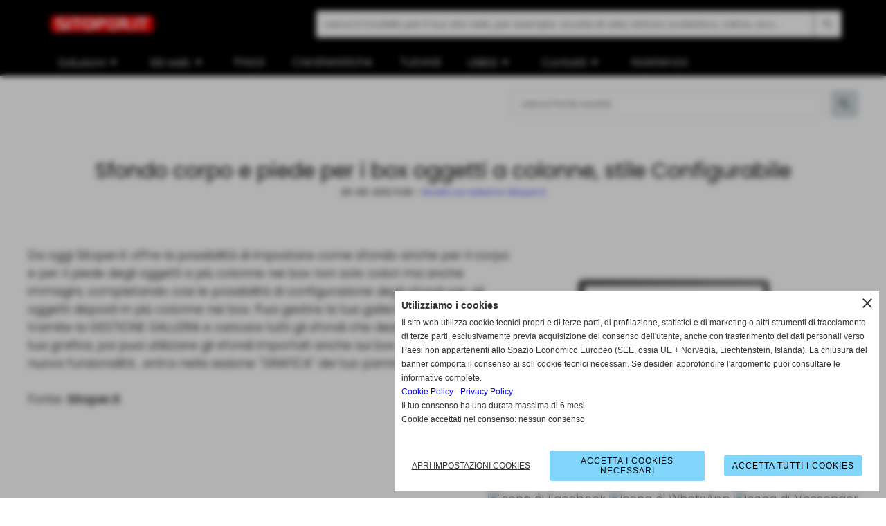

--- FILE ---
content_type: text/html; charset=UTF-8
request_url: https://www.sitoper.it/foto-di-sfondo-corpo-e-piede-oggetti.htm
body_size: 9871
content:
<!-- T. scheda: 0.001 -->
<!-- T. newsscheda: 0.047 -->
<!DOCTYPE html>
<html lang="it">
<head>
<title>Immagini di sfondo nel corpo e nel piede degli oggetti a</title>
<meta charset="utf-8">
<meta name="description" content="Da oggi Sitoper offre la possibilità di impostare come sfondo anche per il corpo e per il piede degli oggetti a più colonne nei box non solo color">
<meta name="keywords" content="Immagini di sfondo nel corpo e nel piede degli oggetti a piu colonne nei box per lo stile">
<link rel="canonical" href="https://www.sitoper.it/foto-di-sfondo-corpo-e-piede-oggetti.htm"><meta http-equiv="Content-Security-Policy" content="upgrade-insecure-requests">
<meta property="og:author" content="www.sitoper.it">
<meta property="og:publisher" content="www.sitoper.it">
<meta name="generator" content="www.sitoper.it">
<meta name="google-site-verification" content="b_hQgvfyahb0cqPhUC-8zd79B63-6B3aEd85BOAOWKg">
<meta name="google-site-verification" content="5y1rTCHBaFMTBaqFbXbYxOEeZQm2ysRs067Iom1OGc4">
<meta name="facebook-domain-verification" content="hta0vyeoruhol1nm46r6g33upcn5in">
<meta name="robots" content="max-snippet:-1,max-image-preview:standard,max-video-preview:30"><!-- Allow web app to be run in full-screen mode - iOS. -->
<meta name="apple-mobile-web-app-capable" content="yes">
 <!-- Allow web app to be run in full-screen mode - Android. -->
<meta name="mobile-web-app-capable" content="yes">
<!-- Make the app title different than the page title - iOS. -->
<meta name="apple-mobile-web-app-title" content="Sitoper.it">
<!-- Make the app title different than the page title and configure icons - Android. -->
<link rel="manifest" href="https://www.sitoper.it/appicon/manifest.json">
<!-- IE configuration for icons and colors is in browserconfig.xml -->
<meta name="msapplication-config" content="https://www.sitoper.it/appicon/browserconfig.xml" />
 <!-- Configure the status bar - iOS. -->
<meta name="apple-mobile-web-app-status-bar-style" content="#ff0000">
<!-- iOS icons -->
<link rel="apple-touch-icon" sizes="57x57" href="https://www.sitoper.it/appicon/apple-icon-57x57.png">
<link rel="apple-touch-icon" sizes="60x60" href="https://www.sitoper.it/appicon/apple-icon-60x60.png">
<link rel="apple-touch-icon" sizes="72x72" href="https://www.sitoper.it/appicon/apple-icon-72x72.png">
<link rel="apple-touch-icon" sizes="76x76" href="https://www.sitoper.it/appicon/apple-icon-76x76.png">
<link rel="apple-touch-icon" sizes="114x114" href="https://www.sitoper.it/appicon/apple-icon-114x114.png">
<link rel="apple-touch-icon" sizes="120x120" href="https://www.sitoper.it/appicon/apple-icon-120x120.png">
<link rel="apple-touch-icon" sizes="144x144" href="https://www.sitoper.it/appicon/apple-icon-144x144.png">
<link rel="apple-touch-icon" sizes="152x152" href="https://www.sitoper.it/appicon/apple-icon-152x152.png">
<link rel="apple-touch-icon" sizes="180x180" href="https://www.sitoper.it/appicon/apple-icon-180x180.png">
<!-- Android icons -->
<link rel="icon" type="image/png" sizes="192x192" href="https://www.sitoper.it/appicon/android-icon-192x192.png">
<link rel="icon" type="image/png" sizes="32x32" href="https://www.sitoper.it/appicon/favicon-32x32.png">
<link rel="icon" type="image/png" sizes="96x96" href="https://www.sitoper.it/appicon/favicon-96x96.png">
<link rel="icon" type="image/png" sizes="16x16" href="https://www.sitoper.it/appicon/favicon-16x16.png">
<!-- Windows icons -->
<meta name="msapplication-TileImage" content="https://www.sitoper.it/appicon/ms-icon-144x144.png">
<link rel="shortcut icon" href="https://www.sitoper.it/appicon/favicon.ico" type="image/x-icon">
<!-- Windows dock color -->
<meta name="msapplication-TileColor" content="#ffffff">
<!-- Android dock color -->
<meta name="theme-color" content="#ff0000">
	
<link rel="stylesheet preload" as="style" type="text/css" href="https://www.sitoper.it/fonts/material-icons/material-icons.css">
<link rel="stylesheet preload" as="style" type="text/css" href="https://www.server150.h725.net/fonts/noto-sans/noto-sans.css">
<link rel="stylesheet preload" as="style" type="text/css" href="https://www.server150.h725.net/fonts/poppins/poppins.css">
<link rel="stylesheet preload" as="style" type="text/css" href="https://www.server150.h725.net/fonts/roboto/roboto.css">
	
<link href="https://www.sitoper.it/css_personali/cachestile_larga1_6048.css" rel="stylesheet" type="text/css" media="all">
<meta name="viewport" content="width=device-width, initial-scale=1.0">
<meta name="format-detection" content="telephone=no">

		
<style>

			
	/* sfondo singolo */
	@media all and (min-width: 1000px) {
		body {
		    background-color: #ffffff !important;
		}
	}
</style>
<script src="https://www.sitoper.it/js/jquery.js"></script>
<script src="https://www.sitoper.it/js/datatimepicker/jquery.ui.timepicker.js?v=0.3.2" defer></script>
<link href="https://www.sitoper.it/js/datatimepicker/jquery.ui.timepicker.css?v=0.3.2" rel="stylesheet" type="text/css"/>
<script src="https://www.sitoper.it/js/jquery.ui.core.js"></script>
<script src="https://www.sitoper.it/js/datatimepicker/jquery.ui.datepicker.js" defer></script>
<script src="https://www.sitoper.it/js/datatimepicker/jquery.ui.timepicker-it.js" defer></script>
<script src="https://www.sitoper.it/js/datatimepicker/jquery.ui.datepicker-it.js" defer></script>
<link rel="stylesheet" href="https://www.sitoper.it/js/jquery-ui.css">

<script src="https://www.sitoper.it/js/libvarie.js?lu=30012026161820"></script>
<script src="https://www.sitoper.it/js/cookie/cookie.php?lu=30012026161820" defer></script>
<script src="https://www.sitoper.it/js/defer.php?lu=30012026161820" defer></script>
<script src="https://www.sitoper.it/js/menu.php?lu=30012026161820" defer></script>
<script src="https://www.sitoper.it/js/carrello.php?lu=30012026161820" defer></script>

<link rel="stylesheet preload" as="style" type="text/css" href="https://www.sitoper.it/js/slideshow/slideshow_css.php?lu=30012026161820">
<script src="https://www.sitoper.it/js/slideshow/slideshow_js.php?lu=30012026161820" defer></script>

<link rel="stylesheet preload" as="style" type="text/css" href="https://www.sitoper.it/js/slideshow2.0/slideshow_css.php?lu=30012026161820">
<script src="https://www.sitoper.it/js/slideshow2.0/slideshow_js.php?lu=30012026161820" defer></script>

<link rel="stylesheet preload" as="style" type="text/css" href="https://www.sitoper.it/js/calendario/calendario.css?lu=30012026161820">
<script src="https://www.sitoper.it/js/calendario/calendario.js?lu=30012026161820" defer></script>

<link rel="stylesheet preload" as="style" type="text/css" href="https://www.sitoper.it/js/boxscorrimento/boxscorrimento_css.php">
<script src="https://www.sitoper.it/js/boxscorrimento/boxscorrimento_js.php?lu=30012026161820" defer></script>

<link rel="stylesheet preload" as="style" type="text/css" href="https://www.sitoper.it/lightbox/lightbox_css.php?lu=30012026161820">
<script src="https://www.sitoper.it/lightbox/lightbox.js?lu=30012026161820" defer></script>

<script src="https://www.sitoper.it/js/inviaamico/inviaamico.js?lu=30012026161820" defer></script>

<!--Per rendere il sistema dei video di sfondo funzionante anche su explorer NON ELIMINARE LACIARE COSI-->
<!--[if lt IE 9]>
<script>
document.createElement('video');
</script>
<![endif]-->


<!-- NON SONO UN MODELLO -->	<script>
		var $jQCheckCampoAggiuntivo = jQuery.noConflict();
		
		$jQCheckCampoAggiuntivo(document).ready(function (index){
			
			$jQCheckCampoAggiuntivo("form[id^='moduloOrdine']").submit(function(index) {
				
				var selettore=$jQCheckCampoAggiuntivo(this).attr('id');
				var array=selettore.split('moduloOrdine');
				var trovate2=true;
				var patternemail = new RegExp(/^(("[\w-+\s]+")|([\w-+]+(?:\.[\w-+]+)*)|("[\w-+\s]+")([\w-+]+(?:\.[\w-+]+)*))(@((?:[\w-+]+\.)*\w[\w-+]{0,66})\.([a-z]{2,6}(?:\.[a-z]{2})?)$)|(@\[?((25[0-5]\.|2[0-4][\d]\.|1[\d]{2}\.|[\d]{1,2}\.))((25[0-5]|2[0-4][\d]|1[\d]{2}|[\d]{1,2})\.){2}(25[0-5]|2[0-4][\d]|1[\d]{2}|[\d]{1,2})\]?$)/i);
				var patterndate = new RegExp(/(?:0[1-9]|[12][0-9]|3[01])\/(?:0[1-9]|1[0-2])\/(?:19|20\d{2})/);
				
				$jQCheckCampoAggiuntivo("#moduloOrdine"+array[1]+" div[id^='ordinedatoaggiuntivovis_']").each(function (index, value) { 
					
					if(
						(!$jQCheckCampoAggiuntivo(this).find('input').val() || $jQCheckCampoAggiuntivo(this).find('input').val()=='undefined') && 
						(!$jQCheckCampoAggiuntivo(this).find('select').val() || $jQCheckCampoAggiuntivo(this).find('select').val()=='undefined') && 
						(!$jQCheckCampoAggiuntivo(this).find('textarea').val() || $jQCheckCampoAggiuntivo(this).find('textarea').val()=='undefined')
					)
					{
						trovate2=false;
					}
					else
					{
						//controllo i dati inseriti se email o data
						if($jQCheckCampoAggiuntivo(this).find('input').attr("id"))
						{
							var tipocampo = $jQCheckCampoAggiuntivo(this).find('input').attr("id").split('_');
							if(tipocampo[0]=='campoemail') 
							{
								if(!patternemail.test( $jQCheckCampoAggiuntivo(this).find('input').val() ))
								{
									trovate2=false;
								}								
							}
							else if(tipocampo[0]=='campodata')
							{
								if(!patterndate.test( $jQCheckCampoAggiuntivo(this).find('input').val() ))
								{
									trovate2=false;
								}
							}
						}						
					}													
				});
				
				if(!trovate2)
					{
					$jQCheckCampoAggiuntivo("#moduloOrdine"+array[1]+" #avvisocampiaggiuntivicomprasubito"+array[1]).show();
					return false;
					}
				else
					{
					$jQCheckCampoAggiuntivo("#moduloOrdine"+array[1]+" #avvisocampiaggiuntivicomprasubito"+array[1]).hide();
					}
			});
		});
	</script>
	
		
	
<style>

</style>
<!-- foglio stampa -->
<link rel="stylesheet" href="https://www.sitoper.it/css/stampa.css" media="print"> 

<!-- T. intestazionecss: 0.009 -->
	
<meta property="og:title" content="Immagini di sfondo nel corpo e nel piede degli oggetti a" />
<meta property="og:type" content="article" />
<meta property="og:url" content="https://www.sitoper.it/foto-di-sfondo-corpo-e-piede-oggetti.htm" />
<meta property="og:description" content="Da oggi Sitoper offre la possibilità di impostare come sfondo anche per il corpo e per il piede degli oggetti a più colonne nei box non solo color" />

<meta name="twitter:creator" content="@sitoper.it" />
<meta name="twitter:site" content="@sitoper.it">
<meta name="twitter:title" content="Sfondo corpo e piede per i box oggetti a colonne, stile Configurabile">
<meta name="twitter:description" content="Da oggi Sitoper offre la possibilità di impostare come sfondo anche per il corpo e per il piede degli oggetti a più colonne nei box non solo color">
<meta name="twitter:domain" content="www.sitoper.it"></head>
<body id="news-scheda-313" class="">
	<a href="#contenuto-main" class="skip-link">Salta al contenuto principale</a>
<!-- inizio oggetti liberi body --><!-- fine oggetti liberi body -->		<div class="sopra-testa"><script>
var $jQAncoraInizia = jQuery.noConflict();

$jQAncoraInizia(window).load(function() {

     $jQAncoraInizia(".pul-ancora-inizia").click(function() {

         $jQAncoraInizia([document.documentElement, document.body]).animate({

             scrollTop: ($jQAncoraInizia("#ancorainizia").offset().top)-100

         }, 2000);

     });

});
</script></div>
		
	<div id="sfondo-sito">
		<div id="data-ora">01 Febbraio 2026</div>
		
	<div id="accessoriofisso01"></div><div id="accessoriofisso02"></div><div id="accessorio-iniziosito"></div>
	<header id="testa" role="banner">
	    <div id="testa-interna"><!-- inizio oggetti liberi testa -->
<!-- fine oggetti liberi testa -->
			<div class="contenitoreBox" id="contenitoreBox244">
				<div class="contenitoreBoxContenuto"><div class="contenitoreBoxColonna"><!-- no cache -->
<div class="box-generico ridotto "  id="box245">    
    <div class="boxContenuto">
		<div class="tab01 tab-nudo"><div class="contenitore-tab02">
			<div class="tab02 tab-nudo"><div class="tab02-area-foto"><div class="immagine align-center"><span class="nascosto">[</span><a href="https://www.sitoper.it/" title="https://www.sitoper.it/"><img src="/foto/grandi/logo-sitoperit-banda-1-2.webp" sizes="(min-width: 600px) 600px, 100vw" srcset="/foto/piccole/logo-sitoperit-banda-1-2.webp 150w, /foto/grandi/logo-sitoperit-banda-1-2.webp 600w" alt="Logo Sitoper.it" width="600" height="124"></a><span class="nascosto">]</span>
				<input name="w_immagine_box" id="w_immagine_box_spec_245_1" type="hidden" value="600">
				<input name="h_immagine_box" id="h_immagine_box_spec_245_1" type="hidden" value="124">
				</div></div>
				</div></div>
		</div>  
    	</div>
</div><!-- T. box 245: 0.001 --></div><div class="contenitoreBoxColonna"><!-- no cache -->
<div class="box-generico ridotto "  id="box259">    
    <div class="boxContenuto">
		<div class="tab01 tab-nudo"><div class="contenitore-tab02">
			<div class="tab02 tab-nudo"><div class="tab02-area-codice">
<form action="sito-web-per.htm" method="get" name="moduloRicerca" id="moduloRicerca">
	<label for="parola" class="nascosto">Cerca sito</label>
	<input name="parola" id="parola" type="text" value="" placeholder="cerca il modello per il tuo sito web, per esempio: scuola di vela, istituto scolastico, calcio, ecc..." autocomplete="off"/><input name="submit" id="submit" type="submit" value="search" />
	<input name="azione" type="hidden" value="cerca" />
	<input name="idcategoria" type="hidden" value="" />
</form>	
</div>
				</div></div>
		</div>  
    	</div>
</div><!-- T. box 259: 0.083 --></div>
	            </div>
			</div><!-- T. contenitore 244: 0.085 --><!-- no cache --><!-- menu: 1 | eredita: no | chi eredita:  | tipo: orizzontale -->
	<div id="ancora-menu-orizzontale1-258"></div>
	<nav class="menu-orizzontale menu-orizzontale-allineamento-left-right menu-orizzontale-allineamento-left" id="menu-orizzontale1-258" style="z-index: 99" data-tipoMenu="orizzontale">
		<div class="menu-orizzontale-riga">
			<ul><li class="menu-orizzontale-tasto menu-orizzontale-tasto-per-tendina-a-colonne">
	<a href="javascript:void(0)" style="pointer-events: none; cursor: default;" title="Soluzioni" data-hatendina="true" data-urlPulsante="javascript:void(0)" data-moduloPulsante="">Soluzioni</a><span class="menu-orizzontale-tasto-aprichiudi notranslate">arrow_drop_down</span>
					<div class="menu-orizzontale-tendina menu-orizzontale-tendina-a-colonne"><div style="width: 33.333333333333%;" class="menu-orizzontale-colonna-tendina">
						<div class="menu-orizzontale-tendina-tasto">
							<a href="https://www.sitoper.it/soluzione-sito-web-fai-da-te.htm" title="Soluzione sito web fai da te | Sitoper.it" data-urlPulsante="soluzione-sito-web-fai-da-te.htm" data-moduloPulsante="pagine_aggiuntive">sito web fai da te</a>
						</div>
						<div class="menu-orizzontale-tendina-tasto">
							<a href="https://www.sitoper.it/sito-pronto-chiavi-in-mano.htm" title="Sito web facciamo tutto noi, crea sito web pronto chiavi in mano" data-urlPulsante="sito-pronto-chiavi-in-mano.htm" data-moduloPulsante="pagine_aggiuntive">sito web facciamo tutto noi</a>
						</div>
						<div class="menu-orizzontale-tendina-tasto">
							<a href="https://www.sitoper.it/crea-sito-web-insieme-con-assistenza.htm" title="Crea il tuo sito web lo facciamo insieme" data-urlPulsante="crea-sito-web-insieme-con-assistenza.htm" data-moduloPulsante="pagine_aggiuntive">sito web lo facciamo Insieme</a>
						</div></div><div style="width: 33.333333333333%;" class="menu-orizzontale-colonna-tendina">
						<div class="menu-orizzontale-tendina-tasto">
							<a href="https://www.sitoper.it/piani-ottimizzazione-siti-web-motori-di-ricerca.htm" title="Piani di ottimizzazione siti web per motori di ricerca" data-urlPulsante="piani-ottimizzazione-siti-web-motori-di-ricerca.htm" data-moduloPulsante="pagine_aggiuntive">ottimizzazione siti web per motori di ricerca</a>
						</div>
						<div class="menu-orizzontale-tendina-tasto">
							<a href="https://www.sitoper.it/listino-prodotti.htm" title="Listino dei prodotti di Sitoper.it" data-urlPulsante="listino-prodotti.htm" data-moduloPulsante="pagine_aggiuntive">listino prodotti</a>
						</div>
						<div class="menu-orizzontale-tendina-tasto">
							<a href="javascript:void(0)" style="pointer-events: none; cursor: default;" title="" data-urlPulsante="javascript:void(0)" data-moduloPulsante=""></a>
						</div></div><div style="width: 33.333333333333%;" class="menu-orizzontale-colonna-tendina">
						<div class="menu-orizzontale-tendina-tasto">
							<a href="https://www.sitoper.it/partner-rivenditore-siti-web.htm" title="Rivenditore siti internet | Sitoper.it" data-urlPulsante="partner-rivenditore-siti-web.htm" data-moduloPulsante="pagine_aggiuntive">diventa rivenditore</a>
						</div>
						<div class="menu-orizzontale-tendina-tasto">
							<a href="https://www.sitoper.it/partner-sitoperit.htm" title="I partner / rivenditori di sitoper.it" data-urlPulsante="partner-sitoperit.htm" data-moduloPulsante="pagine_aggiuntive">partner sitoper.it</a>
						</div></div>
					</div>
</li><li class="menu-orizzontale-tasto">
	<a href="javascript:void(0)" style="pointer-events: none; cursor: default;" title="Siti web" data-hatendina="true" data-urlPulsante="javascript:void(0)" data-moduloPulsante="">Siti web</a><span class="menu-orizzontale-tasto-aprichiudi notranslate">arrow_drop_down</span>
					<div class="menu-orizzontale-tendina menu-orizzontale-tendina-non-a-colonne">
						<div class="menu-orizzontale-tendina-tasto">
							<a href="https://www.sitoper.it/sito-web-per.htm" title="Crea un sito web adattato a te | Sitoper.it" data-urlPulsante="sito-web-per.htm" data-moduloPulsante="pagine_aggiuntive">sito web per...</a>
						</div>
						<div class="menu-orizzontale-tendina-tasto">
							<a href="https://www.sitoper.it/modelli-siti-web-disponibili.htm" title="Modelli siti web disponibili | Sitoper.it" data-urlPulsante="modelli-siti-web-disponibili.htm" data-moduloPulsante="pagine_aggiuntive">modelli</a>
						</div>
					</div>
</li><li class="menu-orizzontale-tasto">
	<a href="https://www.sitoper.it/costo-di-un-sito-web.htm" title="Costo di un sito web con Sitoper.it" data-urlPulsante="costo-di-un-sito-web.htm" data-moduloPulsante="pagine_aggiuntive">Prezzi</a>
</li><li class="menu-orizzontale-tasto">
	<a href="https://www.sitoper.it/caratteristiche.htm" title="Caratteristiche dei siti web realizzati con Sitoper.it" data-urlPulsante="caratteristiche.htm" data-moduloPulsante="news">Caratteristiche</a>
</li><li class="menu-orizzontale-tasto">
	<a href="https://www.sitoper.it/tutorial.htm" title="Tutorial per utilizzare al meglio il tuo CMS Sitoper.it" data-urlPulsante="tutorial.htm" data-moduloPulsante="area_video">Tutorial</a>
</li><li class="menu-orizzontale-tasto menu-orizzontale-tasto-per-tendina-a-colonne">
	<a href="javascript:void(0)" style="pointer-events: none; cursor: default;" title="Utilit&agrave;" data-hatendina="true" data-urlPulsante="javascript:void(0)" data-moduloPulsante="">Utilit&agrave;</a><span class="menu-orizzontale-tasto-aprichiudi notranslate">arrow_drop_down</span>
					<div class="menu-orizzontale-tendina menu-orizzontale-tendina-a-colonne"><div style="width: 33.333333333333%;" class="menu-orizzontale-colonna-tendina">
						<div class="menu-orizzontale-tendina-tasto">
							<a href="https://www.sitoper.it/novita-sul-sistema-sitoperit.htm" title="Novità sul sistema Sitoper.it funzionamento delle varie sezioni" data-urlPulsante="novita-sul-sistema-sitoperit.htm" data-moduloPulsante="">novit&agrave; sitoper.it</a>
						</div>
						<div class="menu-orizzontale-tendina-tasto">
							<a href="https://www.sitoper.it/fai-un-pagamento.htm" title="Fai un pagamento a Sitoper.it | Sitoper.it" data-urlPulsante="fai-un-pagamento.htm" data-moduloPulsante="pagine_aggiuntive">fai un pagamento</a>
						</div>
						<div class="menu-orizzontale-tendina-tasto">
							<a href="https://www.sitoper.it/domini-1.htm" title="Ottenere informazioni su domini | Sitoper.it" data-urlPulsante="domini-1.htm" data-moduloPulsante="pagine_aggiuntive">domini</a>
						</div></div><div style="width: 33.333333333333%;" class="menu-orizzontale-colonna-tendina">
						<div class="menu-orizzontale-tendina-tasto">
							<a href="https://www.sitoper.it/condizioni-e-modalita-di-acquisto-dei-servizi.htm" title="Condizioni e modalità di acquisto dei servizi" data-urlPulsante="condizioni-e-modalita-di-acquisto-dei-servizi.htm" data-moduloPulsante="pagine_aggiuntive">condizioni di acquisto</a>
						</div>
						<div class="menu-orizzontale-tendina-tasto">
							<a href="https://www.sitoper.it/proposte-di-sviluppo.htm" title="proposte di sviluppo" data-urlPulsante="proposte-di-sviluppo.htm" data-moduloPulsante="">proposte di sviluppo</a>
						</div>
						<div class="menu-orizzontale-tendina-tasto">
							<a href="https://www.sitoper.it/qualita-per-i-motori-di-ricerca.htm" title="Qualita per i motori di ricerca | Sitoper.it" data-urlPulsante="qualita-per-i-motori-di-ricerca.htm" data-moduloPulsante="pagine_aggiuntive">qualit&agrave; per i motori di ricerca</a>
						</div></div><div style="width: 33.333333333333%;" class="menu-orizzontale-colonna-tendina">
						<div class="menu-orizzontale-tendina-tasto">
							<a href="https://www.sitoper.it/indicizzazione-sito-internet.htm" title="Indicizzazione sito internet | Sitoper.it" data-urlPulsante="indicizzazione-sito-internet.htm" data-moduloPulsante="pagine_aggiuntive">consigli SEO</a>
						</div>
						<div class="menu-orizzontale-tendina-tasto">
							<a href="https://www.sitoper.it/ottimizzazione-di-una-pagina-per-i-motori-di-ricerca.htm" title="Ottimizzazione di una pagina per i motori di ricerca | Sitoper.it" data-urlPulsante="ottimizzazione-di-una-pagina-per-i-motori-di-ricerca.htm" data-moduloPulsante="pagine_aggiuntive">ottimizzazione di una pagina</a>
						</div>
						<div class="menu-orizzontale-tendina-tasto">
							<a href="blog.htm" title="Articoli e discussioni sui siti web" data-urlPulsante="categorie.php?modulo_attuale=blog" data-moduloPulsante="blog">blog</a>
						</div></div>
					</div>
</li><li class="menu-orizzontale-tasto menu-orizzontale-tasto-per-tendina-a-colonne">
	<a href="javascript:void(0)" style="pointer-events: none; cursor: default;" title="Contatti" data-hatendina="true" data-urlPulsante="javascript:void(0)" data-moduloPulsante="">Contatti</a><span class="menu-orizzontale-tasto-aprichiudi notranslate">arrow_drop_down</span>
					<div class="menu-orizzontale-tendina menu-orizzontale-tendina-a-colonne"><div style="width: 33.333333333333%;" class="menu-orizzontale-colonna-tendina">
						<div class="menu-orizzontale-tendina-tasto">
							<a href="https://www.sitoper.it/richiedi-informazioni.htm" title="Richiesta informazioni a Sitoper.it | Sitoper.it" data-urlPulsante="richiedi-informazioni.htm" data-moduloPulsante="">richiedi informazioni</a>
						</div>
						<div class="menu-orizzontale-tendina-tasto">
							<a href="https://www.sitoper.it/richiedi-assistenza.htm" title="richiedi assistenza" data-urlPulsante="richiedi-assistenza.htm" data-moduloPulsante="pagine_aggiuntive">richiedi assistenza tecnica</a>
						</div>
						<div class="menu-orizzontale-tendina-tasto">
							<a href="https://www.sitoper.it/prenota-appuntamento.htm" title="Prenota un appuntamento commerciale" data-urlPulsante="prenota-appuntamento.htm" data-moduloPulsante="pagine_aggiuntive">prenota un appuntamento commerciale</a>
						</div></div><div style="width: 33.333333333333%;" class="menu-orizzontale-colonna-tendina">
						<div class="menu-orizzontale-tendina-tasto">
							<a href="https://www.sitoper.it/lo-staff-di-sitoperit.htm" title="Lo Staff di Sitoperit | Sitoper.it" data-urlPulsante="lo-staff-di-sitoperit.htm" data-moduloPulsante="pagine_aggiuntive">lo staff</a>
						</div></div><div style="width: 33.333333333333%;" class="menu-orizzontale-colonna-tendina"></div>
					</div>
</li><li class="menu-orizzontale-tasto">
	<a href="https://www.sitoper.it/richiedi-assistenza.htm" title="Richiedi assistenza" data-urlPulsante="richiedi-assistenza.htm" data-moduloPulsante="pagine_aggiuntive">Assistenza</a>
</li>
				</ul>
			</div>
		</nav><!-- T. menu 258 parziale1: 0.000 | parziale2: 0.004 --><!-- T. menu 258: 0.004 --><!-- no cache -->
<div class="box-news ridotto boxcerca"  id="box237">    
    <div class="boxContenuto">
		<div class="tab01 tab-nudo">
				<div class="tab02 tab-nudo">
					<div class="tab02-corpo">
						
					
	<form action="categorie.php" method="get" name="form_news237" id="form_news237" class="formdiricercamodulo">
		<div>
			<input name="parola_cerca" id="parola_cercanews237" value="" placeholder="cerca fra le novit&agrave;" type="text" autocomplete="off">
		</div>	
		
        <div>                    
            <input name="submit" type="submit" value="search" title="cerca" class="submit-cerca notranslate">     
            <input name="azione" type="hidden" value="cercaspec">
            <input name="tipo" type="hidden" value="parola">
			<input name="modulo_attuale" type="hidden" value="news">
        </div>
		
	</form>
					</div>
				</div>
		</div>  
    	</div>
</div><!-- T. box 237: 0.001 -->		
	    <!-- CHIUSURA DI testa-interna -->
		</div>
	<!-- CHIUSURA DI testa -->
	</header>
	
	<div id="accessorio-iniziocontenuti"></div>		<div id="corpo-contenitore">
			<div id="corpo-contenuto-paginainterna">
								<div id="contenuti" class="news-scheda scheda">
				
				<main class="pag00" id="contenuto-main" role="main">
										<div class="pag00-corpo">
																
								<!-- pag01 - contenuti -->
								<article class="pag01">
									
								<header class="pag01-testa"><div class="titolo"><h1>Sfondo corpo e piede per i box oggetti a colonne, stile Configurabile</h1></div><div class="sottotitolo"><span class="sottotitolo-data">25-06-2012 11:06</span><span class="sottotitolo-categorie"> - <span class="categorianome"><a href="novita-sul-sistema-sitoperit.htm" title="Novità sul sistema Sitoper.it">Novità sul sistema Sitoper.it</a></span></span></div>
								</header>									<div class="pag01-corpo">
											<div class="float-right struttura-immagine-dx"><div class="galleria-foto">
<div class="lb-galleriafotografica">    
 
        <label for="imagefotogallery313-1" title="zoom">
            <img src="https://www.sitoper.it/foto/grandi/no-foto-1-1.webp" sizes="(min-width: 480px) 480px, 100vw" srcset="/foto/grandi/no-foto-1-1.webp 480w" width="480" height="336" alt="no photo" class="fotodazoomare" title="">
			<input type="hidden" id="datifotogallery313-1" data-pathfoto="https://www.sitoper.it/foto/grandi/no-foto-1-1.webp" data-didascalia="" data-srcset="/foto/grandi/no-foto-1-1.webp 480w" data-sizes="/foto/grandi/no-foto-1-1.webp 480w" data-width="480" data-height="336" data-alt="no photo" data-title="">
        </label>
			<input type="hidden" id="lb-maxelementfotogallery313" data-maxelement="1">
	        <div class="lb-overlay" id="overlayimagefotogallery313">	
	            <label for="lb-closefotogallery313">
	                <span class="lb-close">X CLOSE</span>					
					<span class="lb-contenitoreimmagine">					
	    	     		<img src="" srcset="" sizes="" width="" height="" alt="" title="" />
	    				 
	                    <label for="imagefotogallery313" title="<< precedente" class="lb-thumbimg">
	                        <span class="lb-prev"><span class="material-icons notranslate">keyboard_arrow_left</span></span>
	                    </label> 
	                    <label for="imagefotogallery313" title="successivo >>" class="lb-thumbimg">
	                        <span class="lb-next"><span class="material-icons notranslate">keyboard_arrow_right</span></span>
	                    </label>	
					</span>    				
					<span class="lb-didascalia"></span>				
	            </label>            
	        </div>    
<input type="radio" name="lb-galleryfotogallery313" id="lb-closefotogallery313">
</div>  
</div></div><div class="span-classe-testo testo">Da oggi Sitoper.it offre la possibilit&agrave;  di impostare come sfondo anche per il corpo e per il piede degli oggetti a pi&ugrave; colonne nei box non solo colori ma anche immagini, completando cosi le possibilit&agrave; di configurazione degli sfondi per gli oggetti disposti in pi&ugrave; colonne nei box. Puoi gestire la tua galleria degli sfondi tramite la GESTIONE GALLERIA e caricare tutti gli sfondi che desideri utilizzare nella tua grafica, poi puoi utilizzare gli sfondi importati anche sui box. Prova questa nuova funzionalit&agrave; , entra nella sezione "GRAFICA" del tuo pannello di gestione.<BR><BR>Fonte: <strong>Sitoper.it</strong></div><div class="clear-right"></div><div class="link-accessori">
<span class="nascosto">[</span><span title="condividi su Facebook" onclick="shareFacebook('https://www.sitoper.it/foto-di-sfondo-corpo-e-piede-oggetti.htm','Sfondo+corpo+e+piede+per+i+box+oggetti+a+colonne%2C+stile+Configurabile');" style="cursor: pointer;"><img src="/img/share-facebook.png" alt="icona di Facebook"></span><span class="nascosto">]</span> 	
<span class="nascosto">[</span><span title="condividi su WhatsApp" onclick="shareWhatsapp('https://www.sitoper.it/foto-di-sfondo-corpo-e-piede-oggetti.htm','Sfondo+corpo+e+piede+per+i+box+oggetti+a+colonne%2C+stile+Configurabile');" style="cursor: pointer;"><img src="/img/share-whatsapp.png" alt="icona di WhatsApp"></span><span class="nascosto">]</span> 
<span class="nascosto">[</span><span title="condividi su Messenger" onclick="shareMessenger('https://www.sitoper.it/foto-di-sfondo-corpo-e-piede-oggetti.htm');" style="cursor: pointer;"><img src="/img/share-messenger.png" alt="icona di Messenger"></span><span class="nascosto">]</span> </div>									</div> 	
																	</article>
								<!-- FINE pag01 - contenuti -->								
													</div>					
				    				</main>	
		    <!-- FINE ZONA DEI CONTENUTI -->
		    </div>
		        
			<div class="cancellatore-corpo"></div>
		</div>
	</div>
	<hr>
	<div id="accessorio-finecontenuti"></div>
<!-- T. schedatemplate: 0.109 -->
<footer id="piede-contenitore" role="contentinfo">
	<!-- inizio oggetti liberi piede -->
<!-- fine oggetti liberi piede -->	
	<div id="piede-contenuto">		
		<!-- no cache -->
<div class="box-generico largo "  id="box216">    
    <div class="boxContenuto">
		<div class="tab01">
			<!-- tab01 testa -->
			<header class="tab01-testa">
				<div class="titolo">
					Contatta un nostro consulente
				</div>
			</header>
		
			<!-- tab01 corpo -->
			<div class="tab01-corpo"><div class="contenitore-tab02">
			<div class="tab02">	
				
				<!-- tab02 corpo -->
				<div class="tab02-corpo">
						<div class="tab02-area-testo">Contatta un nostro consulente per avere informazioni commerciali sulla realizzazione di siti web e/o su altri servizi.</div><div class="tab02-area-codice">
	<div class="commerciali">
		<div class="commerciale">
	        
	        <div>
	            <div>Marco Angiolini</div>
	            <BR>
	            <a href="tel:+393294877767" class="pul-azione pul-telefono" rel="nofollow">329 487 7767</a>
	            <a href="https://api.whatsapp.com/send?phone=393294877767" class="pul-azione pul-whatsapp" rel="nofollow">329 487 7767</a>
	            <a href="mailto:angiolini@sitoper.it" class="pul-azione pul-email" rel="nofollow">&nbsp;&nbsp;angiolini@sitoper.it</a>
	        </div>
	        
		</div>
	</div></div>
				</div>
				</div></div>	
			</div>
		</div>  
    	</div>
</div><!-- T. box 216: 0.204 -->
			<div class="contenitoreBox" id="contenitoreBox132">
				<div class="contenitoreBoxContenuto"><div class="contenitoreBoxColonna"><!-- no cache -->
<div class="box-generico largo "  id="box139">    
    <div class="boxContenuto">
		<div class="tab01">
			<!-- tab01 testa -->
			<header class="tab01-testa">
				<div class="titolo">
					Dati
				</div>
			</header>
		
			<!-- tab01 corpo -->
			<div class="tab01-corpo"><div class="contenitore-tab02">
			<div class="tab02">	
				
				<!-- tab02 corpo -->
				<div class="tab02-corpo">
						
						<div class="descrizione">Italiasport.net s.r.l.unip.<BR>P. IVA 01582930507<BR><BR>Amministrazione <BR>dal Lun al Ven dalle 9:00 alle 13:00<BR><a href="tel:+393382859948">T. 338 285 9948</a><BR><a href="mailto:amministrazione@sitoper.it">amministrazione@sitoper.it</a></div>
						<div class="clear-left"></div>
				</div>
				</div></div>	
			</div>
		</div>  
    	</div>
</div><!-- T. box 139: 0.001 --></div><div class="contenitoreBoxColonna"><!-- no cache --><!-- menu: 5 | eredita: no | chi eredita:  | tipo: verticale -->
<nav id="menu-verticale-nav5-133" class="menu-verticale-box mv-scatola" data-tipoMenu="verticale">
	<div class="mv-testa">Soluzioni</div>
	<div class="mv-corpo">
				<div class="mv-link01-corpo">
					<a href="https://www.sitoper.it/soluzione-sito-web-fai-da-te.htm" title="Soluzione sito web fai da te | Sitoper.it" data-urlPulsante="soluzione-sito-web-fai-da-te.htm" data-moduloPulsante="pagine_aggiuntive">Sito web fai da te</a>
				</div>
				<div class="mv-link01-corpo">
					<a href="https://www.sitoper.it/sito-pronto-chiavi-in-mano.htm" title="Sito web facciamo tutto noi, crea sito web pronto chiavi in mano" data-urlPulsante="sito-pronto-chiavi-in-mano.htm" data-moduloPulsante="pagine_aggiuntive">Sito web facciamo tutto noi</a>
				</div>
				<div class="mv-link01-corpo">
					<a href="https://www.sitoper.it/partner-rivenditore-siti-web.htm" title="Rivenditore siti internet | Sitoper.it" data-urlPulsante="partner-rivenditore-siti-web.htm" data-moduloPulsante="pagine_aggiuntive">Rivenditori</a>
				</div>
	</div>
</nav><!-- T. menu 133 parziale1: 0.000 | parziale2: 0.001 --><!-- T. menu 133: 0.001 --></div><div class="contenitoreBoxColonna"><!-- no cache --><!-- menu: 6 | eredita: no | chi eredita:  | tipo: verticale -->
<nav id="menu-verticale-nav6-134" class="menu-verticale-box mv-scatola" data-tipoMenu="verticale">
	<div class="mv-testa">Siti web</div>
	<div class="mv-corpo">
				<div class="mv-link01-corpo">
					<a href="https://www.sitoper.it/sito-web-per.htm" title="Crea un sito web adattato a te | Sitoper.it" data-urlPulsante="sito-web-per.htm" data-moduloPulsante="pagine_aggiuntive">Sito web per...</a>
				</div>
				<div class="mv-link01-corpo">
					<a href="https://www.sitoper.it/modelli-siti-web-disponibili.htm" title="Modelli siti web disponibili | Sitoper.it" data-urlPulsante="modelli-siti-web-disponibili.htm" data-moduloPulsante="pagine_aggiuntive">Modelli</a>
				</div>
				<div class="mv-link01-corpo">
					<a href="https://www.sitoper.it/costo-di-un-sito-web.htm" title="Costo di un sito web con Sitoper.it" data-urlPulsante="costo-di-un-sito-web.htm" data-moduloPulsante="pagine_aggiuntive">Costo di un sito web</a>
				</div>
				<div class="mv-link01-corpo">
					<a href="https://www.sitoper.it/caratteristiche.htm" title="Caratteristiche dei siti web realizzati con Sitoper.it" data-urlPulsante="caratteristiche.htm" data-moduloPulsante="news">Caratteristiche</a>
				</div>
				<div class="mv-link01-corpo">
					<a href="blog.htm" title="Articoli e discussioni sui siti web" data-urlPulsante="categorie.php?modulo_attuale=blog" data-moduloPulsante="blog">Blog</a>
				</div>
	</div>
</nav><!-- T. menu 134 parziale1: 0.000 | parziale2: 0.001 --><!-- T. menu 134: 0.001 --></div><div class="contenitoreBoxColonna"><!-- no cache --><!-- menu: 7 | eredita: no | chi eredita:  | tipo: verticale -->
<nav id="menu-verticale-nav7-135" class="menu-verticale-box mv-scatola" data-tipoMenu="verticale">
	<div class="mv-testa">Utilit&agrave;</div>
	<div class="mv-corpo">
				<div class="mv-link01-corpo">
					<a href="https://www.sitoper.it/novita-sul-sistema-sitoperit.htm" title="Novit&agrave; di Sitoper.it" data-urlPulsante="novita-sul-sistema-sitoperit.htm" data-moduloPulsante="">Novit&agrave;</a>
				</div>
				<div class="mv-link01-corpo">
					<a href="https://www.sitoper.it/fai-un-pagamento.htm" title="Fai un pagamento a Sitoper.it | Sitoper.it" data-urlPulsante="fai-un-pagamento.htm" data-moduloPulsante="pagine_aggiuntive">Fai un pagamento</a>
				</div>
				<div class="mv-link01-corpo">
					<a href="https://www.sitoper.it/domini-1.htm" title="Ottenere informazioni su domini | Sitoper.it" data-urlPulsante="domini-1.htm" data-moduloPulsante="pagine_aggiuntive">Domini</a>
				</div>
				<div class="mv-link01-corpo">
					<a href="https://www.sitoper.it/condizioni-e-modalita-di-acquisto-dei-servizi.htm" title="Condizioni e modalità di acquisto dei servizi" data-urlPulsante="condizioni-e-modalita-di-acquisto-dei-servizi.htm" data-moduloPulsante="pagine_aggiuntive">Condizioni di acquisto</a>
				</div>
				<div class="mv-link01-corpo">
					<a href="https://www.sitoper.it/invia-dati-fattura-elettronica.htm" title="Comunica dati fattura elettronica" data-urlPulsante="invia-dati-fattura-elettronica.htm" data-moduloPulsante="">Comunica dati fattura elettronica</a>
				</div>
				<div class="mv-link01-corpo">
					<a href="https://www.sitoper.it/qualita-per-i-motori-di-ricerca.htm" title="Qualita per i motori di ricerca | Sitoper.it" data-urlPulsante="qualita-per-i-motori-di-ricerca.htm" data-moduloPulsante="pagine_aggiuntive">Qualit&agrave; per i motori di ricerca</a>
				</div>
				<div class="mv-link01-corpo">
					<a href="https://www.sitoper.it/indicizzazione-sito-internet.htm" title="Indicizzazione sito internet | Sitoper.it" data-urlPulsante="indicizzazione-sito-internet.htm" data-moduloPulsante="pagine_aggiuntive">Consigli SEO</a>
				</div>
				<div class="mv-link01-corpo">
					<a href="https://www.sitoper.it/mappa-del-sito.htm" title="Mappa del sito webArea prodotti | Sitoper.it" data-urlPulsante="mappa-del-sito.htm" data-moduloPulsante="">Mappa del sito web</a>
				</div>
	</div>
</nav><!-- T. menu 135 parziale1: 0.000 | parziale2: 0.002 --><!-- T. menu 135: 0.002 --></div><div class="contenitoreBoxColonna"><!-- no cache --><!-- menu: 8 | eredita: no | chi eredita:  | tipo: verticale -->
<nav id="menu-verticale-nav8-136" class="menu-verticale-box mv-scatola" data-tipoMenu="verticale">
	<div class="mv-testa">Contatti</div>
	<div class="mv-corpo">
				<div class="mv-link01-corpo">
					<a href="https://www.sitoper.it/richiedi-informazioni.htm" title="Richiesta informazioni a Sitoper.it | Sitoper.it" data-urlPulsante="richiedi-informazioni.htm" data-moduloPulsante="pagine_aggiuntive">Richiedi informazioni</a>
				</div>
				<div class="mv-link01-corpo">
					<a href="https://www.sitoper.it/richiedi-assistenza.htm" title="Richiedi assistenza a Sitoper.it | Sitoper.it" data-urlPulsante="richiedi-assistenza.htm" data-moduloPulsante="pagine_aggiuntive">Richiedi assistenza</a>
				</div>
	</div>
</nav><!-- T. menu 136 parziale1: 0.000 | parziale2: 0.001 --><!-- T. menu 136: 0.001 --></div>
	            </div>
			</div><!-- T. contenitore 132: 0.007 --><!-- no cache -->
<div class="box-generico largo "  id="box194">    
    <div class="boxContenuto">
		<div class="tab01 tab-nudo"><div class="contenitore-tab02">
			<div class="tab02 tab-nudo"><div class="tab02-area-foto"><div class="immagine align-center"><img src="/foto/grandi/pagamenti-accettati.webp" sizes="(min-width: 450px) 450px, 100vw" srcset="/foto/grandi/pagamenti-accettati.webp 450w" alt="immagine che rappresenta i metodi di pagamentio accettati da Sitoper.it" width="450" height="73">
				<input name="w_immagine_box" id="w_immagine_box_spec_194_1" type="hidden" value="450">
				<input name="h_immagine_box" id="h_immagine_box_spec_194_1" type="hidden" value="73">
				</div></div>
				</div></div>
		</div>  
    	</div>
</div><!-- T. box 194: 0.001 --><!-- no cache -->
<div class="box-generico largo "  id="box138">    
    <div class="boxContenuto">
		<div class="tab01 tab-nudo"><div class="contenitore-tab02">
			<div class="tab02">	
				
				<!-- tab02 corpo -->
				<div class="tab02-corpo">
						
						<div class="descrizione"><span style="font-size: 11px;">&copy; Copyright - 2017-2020: Sitoper.it - <a href="https://www.sitoper.it/privacy-policy.htm" title="privacy di sitoper.it">Privacy policy</a> - <a href="https://www.sitoper.it/cookie-policy.htm" title="Cookie Policy di Sitoper.it">Cookie policy</a> - <a href="https://www.sitoper.it/dichiarazione-accessibilita.htm" title="Dichiarazione sull'accessibilit&agrave;">Accessibilit&agrave;</a></span></div>
						<div class="clear-left"></div>
				</div>
				</div></div>
		</div>  
    	</div>
</div><!-- T. box 138: 0.001 --><!-- no cache -->
<div class="box-social-network largo "  id="box195">    
    <div class="boxContenuto">
		<div class="tab01 tab-nudo">
				<div class="tab02 tab-nudo">
					<div class="tab02-corpo">
						<span class="nascosto">[</span><a href="https://www.facebook.com/sitoper.it/" title="vai a  Facebook" target="_blank"><img src="/foto/grandi/facebook-sitoper.png" alt="vai a  Facebook"></a><span class="nascosto">]</span> <span class="nascosto">[</span><a href="https://www.instagram.com/sitoper.it/" title="vai a  Instagram" target="_blank"><img src="/foto/grandi/instagram-sitoper.png" alt="vai a  Instagram"></a><span class="nascosto">]</span>
					</div>
				</div>
		</div>  
    	</div>
</div><!-- T. box 195: 0.001 -->		
	</div>
</footer>
		<!-- T. piede: 0.216 -->

<div id="firma" role="region" aria-label="Crediti del sito">
	<a href="https://www.sitoper.it" title="Creazione siti web">Realizzazione siti web www.sitoper.it</a>
</div><div id="windows_confirm_delete">
    <div id="windows_confirm_delete_label"></div>    
    <div id="windows_confirm_delete_button"></div>
</div>
<button type="button" id="tornasu" class="tornasu" aria-label="Torna all'inizio">
  <img src="/img/torna-su.png" alt="" aria-hidden="true" role="presentation">
</button>
	<aside id="risoluzioneschermo" style="display: none;">
	<span id="risoluzionedimensione"> × </span><span id="detectmobile">no</span><span id="stilemobileattivo">mobilesi</span> - DetectMobile: no (stile mobile: mobilesi && session windowwidth: )</aside>
<aside id="linguabrowsersitoweb" style="display: none;">
	<div id="linguabrowser"></div>
	<div id="linguasitoweb"></div>
</aside>
	<!--
-->
<div id="area-cookie2021-promemoria" title="Apri impostazioni cookies" role="button" tabindex="0" aria-haspopup="dialog" aria-controls="area-cookie2021" aria-label="Apri impostazioni cookies"><span class="material-icons notranslate" aria-hidden="true">cookie</span></div>
<div id="area-cookie2021-sfondo" style="display: none;" aria-hidden="true"></div>
<div id="area-cookie2021" style="display: none;" role="dialog" aria-modal="true" aria-labelledby="cookie2021-title" aria-describedby="cookie2021-desc">
	<span id="area-cookie2021-chiudi" class="material-icons notranslate" title="Chiudi il banner e accetta i cookies necessari" role="button" tabindex="0" aria-label="Chiudi il banner e accetta i cookies necessari">close</span>
	<div class="area-cookie2021-contenuto">	
		<div class="area-cookie2021-contenuto-titolo" id="cookie2021-title">Utilizziamo i cookies</div>		
		<div class="area-cookie2021-contenuto-info" id="cookie2021-desc">
			<div>Il sito web utilizza cookie tecnici propri e di terze parti, di profilazione, statistici e di marketing o altri strumenti di tracciamento di terze parti, esclusivamente previa acquisizione del consenso dell'utente, anche con trasferimento dei dati personali verso Paesi non appartenenti allo Spazio Economico Europeo (SEE, ossia UE + Norvegia, Liechtenstein, Islanda). La chiusura del banner comporta il consenso ai soli cookie tecnici necessari. Se desideri approfondire l'argomento puoi consultare le informative complete.</div>
			<div><a href="cookie-policy.htm" title="Cookie Policy" rel="nofollow">Cookie Policy</a> - <a href="privacy-policy.htm" title="Privacy Policy" rel="nofollow">Privacy Policy</a></div>
			<div id="statoconsensocookiebanner">Il tuo consenso ha una durata massima di 6 mesi.<BR>Cookie accettati nel consenso: nessun consenso<BR></div>
		</div>		
		<div class="area-cookie2021-contenuto-dettagli">
			<div class="area-cookie2021-contenuto-dettagli-cookie">			
				<div class="area-cookie2021-contenuto-dettagli-cookie-blocco">
					<div class="area-cookie2021-contenuto-dettagli-cookie-blocco-info">
						<div class="area-cookie2021-contenuto-dettagli-cookie-blocco-nome" id="nome_necessary">
							tecnici necessari
						</div>
						<div class="area-cookie2021-contenuto-dettagli-cookie-blocco-descrizione" id="desc_necessary">
							I cookie tecnici e necessari aiutano a rendere fruibile un sito web abilitando funzioni di base come la navigazione della pagina e l'accesso alle aree protette del sito web. Il sito web non può funzionare correttamente senza questi cookie.
						</div>
					</div>
					<div class="area-cookie2021-contenuto-dettagli-cookie-blocco-consenso" aria-disabled="true" role="presentation" aria-hidden="true">
						<input type="checkbox" id="label_consensocookienecessary" aria-describedby="nome_necessary desc_necessary" aria-label="tecnici necessari (non modificabile)" disabled checked>
						<label for="label_consensocookienecessary" class="interruttore sbiadito" title="tecnici necessari">
							<span class="nascosto">tecnici necessari (non modificabile)</span>
							<span class="interruttoreslider round disabilitato" aria-hidden="true"></span>
						</label>						
					</div>
				</div>
				
				<div class="area-cookie2021-contenuto-dettagli-cookie-blocco">
					<div class="area-cookie2021-contenuto-dettagli-cookie-blocco-info">
						<div class="area-cookie2021-contenuto-dettagli-cookie-blocco-nome" id="nome_targeting">
							marketing e pubblicità
						</div>
						<div class="area-cookie2021-contenuto-dettagli-cookie-blocco-descrizione" id="desc_targeting">
							I cookie di marketing e pubblicità vengono utilizzati per tenere traccia dei visitatori sui siti web. L'intenzione è quella di visualizzare annunci pertinenti e coinvolgenti per il singolo utente e quindi più preziosi per editori e inserzionisti terzi.
						</div>
					</div>
					<div class="area-cookie2021-contenuto-dettagli-cookie-blocco-consenso">
						<input type="checkbox" id="label_consensocookietargeting" name="consensocookietargeting" aria-describedby="nome_targeting desc_targeting" aria-label="Attiva o disattiva cookie: marketing e pubblicità" data-category="targeting" value="si">
						<label for="label_consensocookietargeting" class="interruttore" title="marketing e pubblicità">
							<span class="nascosto">marketing e pubblicità</span>
							<span class="interruttoreslider round" id="interruttore_consensocookietargeting" aria-hidden="true"></span>  							
						</label>
					</div>
				</div>	
				<div class="area-cookie2021-contenuto-dettagli-cookie-blocco">
					<div class="area-cookie2021-contenuto-dettagli-cookie-blocco-info">
						<div class="area-cookie2021-contenuto-dettagli-cookie-blocco-nome" id="nome_unclassified">
							non classificati
						</div>
						<div class="area-cookie2021-contenuto-dettagli-cookie-blocco-descrizione" id="desc_unclassified">
							I cookie non classificati sono cookie che stiamo classificando insieme ai fornitori di cookie individuali.
						</div>
					</div>
					<div class="area-cookie2021-contenuto-dettagli-cookie-blocco-consenso">
						<input type="checkbox" id="label_consensocookieunclassified" name="consensocookieunclassified" aria-describedby="nome_unclassified desc_unclassified" aria-label="Attiva o disattiva cookie: non classificati" data-category="unclassified" value="si">
						<label for="label_consensocookieunclassified" class="interruttore" title="non classificati">
							<span class="nascosto">non classificati</span>
							<span class="interruttoreslider round" id="interruttore_consensocookieunclassified" aria-hidden="true"></span>  							
						</label>
					</div>
				</div>		
			</div>		
		</div>		
		<div class="area-cookie2021-contenuto-pulsanti">
			<div id="area-cookie2021-impostazioni" class="bottone-cookie2021" title="Apri impostazioni cookies" role="button" tabindex="0" aria-label="Apri impostazioni cookies">Apri impostazioni cookies</div>
			<div id="area-cookie2021-selezionati" class="bottone bottone-p bottone-cookie2021" title="Accetta i cookies selezionati" role="button" tabindex="0" aria-label="Accetta i cookies selezionati">Accetta i cookies selezionati</div>
			<div id="area-cookie2021-necessari" class="bottone bottone-p bottone-cookie2021" title="Accetta i cookies necessari" role="button" tabindex="0" aria-label="Accetta i cookies necessari">Accetta i cookies necessari</div>
			<div id="area-cookie2021-tutti" class="bottone bottone-p bottone-cookie2021" title="Accetta tutti i cookies" role="button" tabindex="0" aria-label="Accetta tutti i cookies">Accetta tutti i cookies</div>
		</div>
	</div>	
</div></div>
<div id="accessorio-finepiede"></div>
<!-- 51t0p3r-51am0-1-p1u-b3ll1 | /foto-di-sfondo-corpo-e-piede-oggetti.htm | /scheda.php?par=foto-di-sfondo-corpo-e-piede-oggetti | news_scheda.php?idnews=313 | 185.52.3.13 | OK-TESTONE | 0.375 | PHP 7.2.24 -->
	<input type="hidden" id="requestUriDoveSono" name="requestUriDoveSono" value="foto-di-sfondo-corpo-e-piede-oggetti.htm">
	<input type="hidden" id="phpSelfDoveSono" name="phpSelfDoveSono" value="scheda.php">
	<input type="hidden" id="phpSelfDoveSono2" name="phpSelfDoveSono2" value="news_scheda.php">
	<input type="hidden" id="queryStringDoveSono" name="queryStringDoveSono" value="par=foto-di-sfondo-corpo-e-piede-oggetti">
	<input type="hidden" id="queryStringDoveSono2" name="queryStringDoveSono2" value="idnews=313">
	<input type="hidden" id="moduloDoveSono" name="moduloDoveSono" value="news">
	<input type="hidden" id="array_menu_dedicato_dipendedasezione" name="array_menu_dedicato_dipendedasezione" value=""></body>
</html>
<!--FINEA-->
<!--FINEB-->